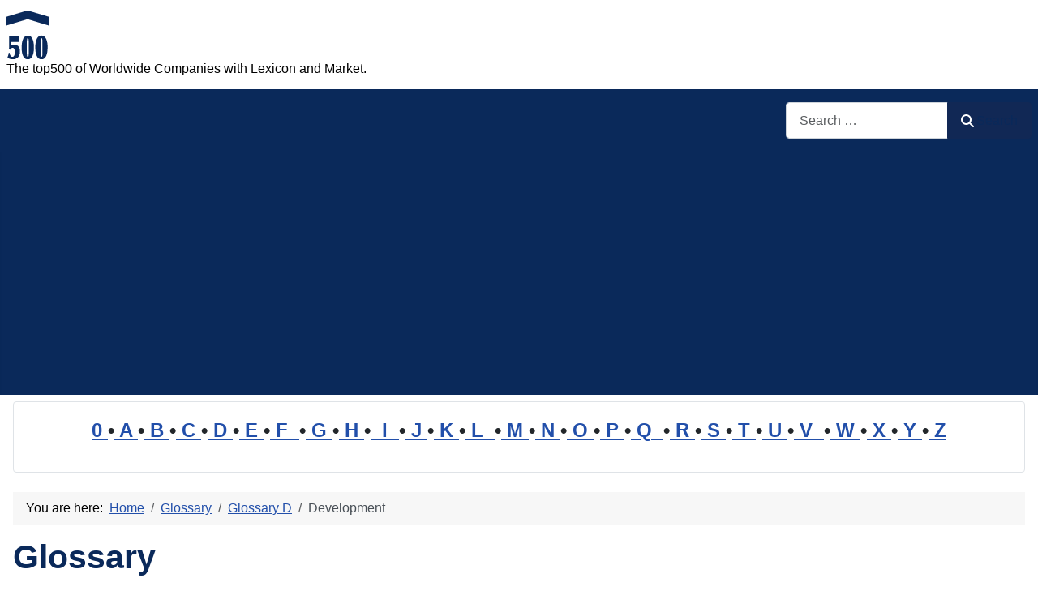

--- FILE ---
content_type: text/html; charset=utf-8
request_url: https://www.top500.de/cms/glossary/67-glossary-d/19117-development.html
body_size: 15668
content:
<!DOCTYPE html>
<html lang="en-gb" dir="ltr">

<head>
    <meta charset="utf-8">
	<meta name="author" content="Administrator">
	<meta name="robots" content="index, follow">
	<meta name="viewport" content="width=device-width, initial-scale=1">
	<meta name="description" content="Development means the carrying out of building, engineering, mining or other operations in, on, and over or under land or the making of a material change in the use of any buildings or other land . . .">
	<meta name="generator" content="Joomla! - Open Source Content Management">
	<title>Development</title>
	<link href="https://www.top500.de/cms/glossary/67-glossary-d/19117-development.html" rel="canonical">
	<link href="/cms/" rel="mask-icon" color="#000">
	<link href="https://www.top500.de/cms/component/finder/search.opensearch?Itemid=101" rel="search" title="OpenSearch top500" type="application/opensearchdescription+xml">

    <link href="/cms/media/system/css/joomla-fontawesome.min.css?7aef7d" rel="lazy-stylesheet"><noscript><link href="/cms/media/system/css/joomla-fontawesome.min.css?7aef7d" rel="stylesheet"></noscript>
	<link href="/cms/media/templates/site/cassiopeia/css/template.min.css?7aef7d" rel="stylesheet">
	<link href="/cms/media/templates/site/cassiopeia/css/global/colors_standard.min.css?7aef7d" rel="stylesheet">
	<link href="/cms/media/plg_system_webauthn/css/button.min.css?7aef7d" rel="stylesheet">
	<link href="/cms/media/vendor/awesomplete/css/awesomplete.css?1.1.7" rel="stylesheet">
	<link href="/cms/media/templates/site/cassiopeia/css/vendor/joomla-custom-elements/joomla-alert.min.css?0.4.1" rel="stylesheet">
	<link href="/cms/media/templates/site/cassiopeia/css/user.css?7aef7d" rel="stylesheet">
	<style>:root {
		--hue: 214;
		--template-bg-light: #f0f4fb;
		--template-text-dark: #495057;
		--template-text-light: #ffffff;
		--template-link-color: var(--link-color);
		--template-special-color: #001B4C;
		
	}</style>

    <script src="/cms/media/mod_menu/js/menu.min.js?7aef7d" type="module"></script>
	<script type="application/json" class="joomla-script-options new">{"joomla.jtext":{"PLG_SYSTEM_WEBAUTHN_ERR_CANNOT_FIND_USERNAME":"Cannot find the username field in the login module. Sorry, Passwordless authentication will not work on this site unless you use a different login module.","PLG_SYSTEM_WEBAUTHN_ERR_EMPTY_USERNAME":"You need to enter your username (but NOT your password) before selecting the passkey login button.","PLG_SYSTEM_WEBAUTHN_ERR_INVALID_USERNAME":"The specified username does not correspond to a user account that has enabled passwordless login on this site.","JSHOWPASSWORD":"Show Password","JHIDEPASSWORD":"Hide Password","MOD_FINDER_SEARCH_VALUE":"Search &hellip;","COM_FINDER_SEARCH_FORM_LIST_LABEL":"Search Results","JLIB_JS_AJAX_ERROR_OTHER":"An error has occurred while fetching the JSON data: HTTP %s status code.","JLIB_JS_AJAX_ERROR_PARSE":"A parse error has occurred while processing the following JSON data:<br><code style=\"color:inherit;white-space:pre-wrap;padding:0;margin:0;border:0;background:inherit;\">%s<\/code>","ERROR":"Error","MESSAGE":"Message","NOTICE":"Notice","WARNING":"Warning","JCLOSE":"Close","JOK":"OK","JOPEN":"Open"},"finder-search":{"url":"\/cms\/component\/finder\/?task=suggestions.suggest&format=json&tmpl=component&Itemid=101"},"system.paths":{"root":"\/cms","rootFull":"https:\/\/www.top500.de\/cms\/","base":"\/cms","baseFull":"https:\/\/www.top500.de\/cms\/"},"csrf.token":"09287e5680eae4c93bafbc0a507deca0","system.keepalive":{"interval":1740000,"uri":"\/cms\/component\/ajax\/?format=json"}}</script>
	<script src="/cms/media/system/js/core.min.js?a3d8f8"></script>
	<script src="/cms/media/templates/site/cassiopeia/js/template.min.js?7aef7d" type="module"></script>
	<script src="/cms/media/system/js/keepalive.min.js?08e025" type="module"></script>
	<script src="/cms/media/system/js/fields/passwordview.min.js?61f142" defer></script>
	<script src="/cms/media/vendor/awesomplete/js/awesomplete.min.js?1.1.7" defer></script>
	<script src="/cms/media/com_finder/js/finder.min.js?755761" type="module"></script>
	<script src="/cms/media/system/js/messages.min.js?9a4811" type="module"></script>
	<script src="/cms/media/plg_system_webauthn/js/login.min.js?7aef7d" defer></script>
	<script type="application/ld+json">{"@context":"https://schema.org","@type":"BreadcrumbList","@id":"https://www.top500.de/cms/#/schema/BreadcrumbList/17","itemListElement":[{"@type":"ListItem","position":1,"item":{"@id":"https://www.top500.de/cms/","name":"Home"}},{"@type":"ListItem","position":2,"item":{"@id":"https://www.top500.de/cms/glossary.html","name":"Glossary"}},{"@type":"ListItem","position":3,"item":{"@id":"https://www.top500.de/cms/glossary/67-glossary-d.html","name":"Glossary D"}},{"@type":"ListItem","position":4,"item":{"name":"Development"}}]}</script>
	<script type="application/ld+json">{"@context":"https://schema.org","@graph":[{"@type":"Organization","@id":"https://www.top500.de/cms/#/schema/Organization/base","name":"top500","url":"https://www.top500.de/cms/"},{"@type":"WebSite","@id":"https://www.top500.de/cms/#/schema/WebSite/base","url":"https://www.top500.de/cms/","name":"top500","publisher":{"@id":"https://www.top500.de/cms/#/schema/Organization/base"},"potentialAction":{"@type":"SearchAction","target":"https://www.top500.de/cms/component/finder/search.html?q={search_term_string}&amp;Itemid=101","query-input":"required name=search_term_string"}},{"@type":"WebPage","@id":"https://www.top500.de/cms/#/schema/WebPage/base","url":"https://www.top500.de/cms/glossary/67-glossary-d/19117-development.html","name":"Development","description":"Development means the carrying out of building, engineering, mining or other operations in, on, and over or under land or the making of a material change in the use of any buildings or other land . . .","isPartOf":{"@id":"https://www.top500.de/cms/#/schema/WebSite/base"},"about":{"@id":"https://www.top500.de/cms/#/schema/Organization/base"},"inLanguage":"en-GB","breadcrumb":{"@id":"https://www.top500.de/cms/#/schema/BreadcrumbList/17"}},{"@type":"Article","@id":"https://www.top500.de/cms/#/schema/com_content/article/19117","name":"Development","headline":"Development","inLanguage":"en-GB","isPartOf":{"@id":"https://www.top500.de/cms/#/schema/WebPage/base"}}]}</script>

	<script async src="https://pagead2.googlesyndication.com/pagead/js/adsbygoogle.js?client=ca-pub-5000913237858614"
     crossorigin="anonymous"></script>

</head>

<body class="site com_content wrapper-static view-article layout-blog no-task itemid-142 has-sidebar-left has-sidebar-right">
    <header class="header container-header full-width">

        
        
                    <div class="grid-child">
                <div class="navbar-brand">
                    <a class="brand-logo" href="/cms/">
                        <img loading="eager" decoding="async" src="https://www.top500.de/cms/images/logo.png" alt="top500" width="52" height="60">                    </a>
                                            <div class="site-description">The top500 of Worldwide Companies with Lexicon and Market.</div>
                                    </div>
            </div>
        
                    <div class="grid-child container-nav">
                                                    <div class="container-search">
                        
<form class="mod-finder js-finder-searchform form-search" action="/cms/component/finder/search.html?Itemid=101" method="get" role="search">
    <label for="mod-finder-searchword89" class="visually-hidden finder">Search</label><div class="mod-finder__search input-group"><input type="text" name="q" id="mod-finder-searchword89" class="js-finder-search-query form-control" value="" placeholder="Search &hellip;"><button class="btn btn-primary" type="submit"><span class="icon-search icon-white" aria-hidden="true"></span> Search</button></div>
            <input type="hidden" name="Itemid" value="101"></form>

                    </div>
                            </div>
            </header>

    <div class="site-grid">
        
                    <div class="grid-child container-top-a">
                <div class="top-a card ">
        <div class="card-body">
                
<div id="mod-custom87" class="mod-custom custom">
    <p style="line-height: 1.6em; font-size: 1.5em; font-weight: bold; text-align: center;"><a href="/cms/glossary/63-glossary-0.html">0 </a>•<a href="/cms/glossary/64-glossary-a.html"> A </a>•<a href="/cms/glossary/65-glossary-b.html"> B </a>•<a href="/cms/glossary/66-glossary-c.html"> C </a>•<a href="/cms/glossary/67-glossary-d.html"> D </a>•<a href="/cms/glossary/68-glossary-e.html"> E </a>•<a href="/cms/glossary/69-glossary-f.html"> F  </a>•<a href="/cms/glossary/70-glossary-g.html"> G </a>•<a href="/cms/glossary/71-glossary-h.html"> H </a>•<a href="/cms/glossary/72-glossary-i.html">  I  </a>•<a href="/cms/glossary/73-glossary-j.html"> J </a>•<a href="/cms/glossary/74-glossary-k.html"> K </a>•<a href="/cms/glossary/75-glossary-l.html"> L  </a>•<a href="/cms/glossary/76-glossary-m.html"> M </a>•<a href="/cms/glossary/77-glossary-n.html"> N </a>•<a href="/cms/glossary/78-glossary-o.html"> O </a>•<a href="/cms/glossary/79-glossary-p.html"> P </a>•<a href="/cms/glossary/80-glossary-q.html"> Q  </a>•<a href="/cms/glossary/81-glossary-r.html"> R </a>•<a href="/cms/glossary/82-glossary-s.html"> S </a>•<a href="/cms/glossary/83-glossary-t.html"> T </a>•<a href="/cms/glossary/84-glossary-u.html"> U </a>•<a href="/cms/glossary/85-glossary-v.html"> V  </a>•<a href="/cms/glossary/86-glossary-w.html"> W </a>•<a href="/cms/glossary/87-glossary-x.html"> X </a>•<a href="/cms/glossary/88-glossary-y.html"> Y </a>•<a href="/cms/glossary/89-glossary-z.html"> Z</a></p></div>
    </div>
</div>

            </div>
        
        
                    <div class="grid-child container-sidebar-left">
                <div class="sidebar-left card ">
            <h3 class="card-header ">New in the Glossary</h3>        <div class="card-body">
                <ul class="mod-articleslatest latestnews mod-list">
    <li itemscope itemtype="https://schema.org/Article">
        <a href="/cms/glossary/76-glossary-m/56904-manufacturing-industry.html" itemprop="url">
            <span itemprop="name">
                Manufacturing Industry            </span>
        </a>
    </li>
    <li itemscope itemtype="https://schema.org/Article">
        <a href="/cms/glossary/82-glossary-s/57024-shein.html" itemprop="url">
            <span itemprop="name">
                Shein            </span>
        </a>
    </li>
    <li itemscope itemtype="https://schema.org/Article">
        <a href="/cms/glossary/86-glossary-w/57022-workplace-hazard.html" itemprop="url">
            <span itemprop="name">
                Workplace Hazard            </span>
        </a>
    </li>
    <li itemscope itemtype="https://schema.org/Article">
        <a href="/cms/glossary/86-glossary-w/57021-water-pollution.html" itemprop="url">
            <span itemprop="name">
                Water Pollution            </span>
        </a>
    </li>
    <li itemscope itemtype="https://schema.org/Article">
        <a href="/cms/glossary/83-glossary-t/57019-transboundary-pollution.html" itemprop="url">
            <span itemprop="name">
                Transboundary Pollution            </span>
        </a>
    </li>
    <li itemscope itemtype="https://schema.org/Article">
        <a href="/cms/glossary/83-glossary-t/57018-technological-lock-in.html" itemprop="url">
            <span itemprop="name">
                Technological Lock-in            </span>
        </a>
    </li>
    <li itemscope itemtype="https://schema.org/Article">
        <a href="/cms/glossary/83-glossary-t/57017-technical-textiles.html" itemprop="url">
            <span itemprop="name">
                Technical Textiles            </span>
        </a>
    </li>
    <li itemscope itemtype="https://schema.org/Article">
        <a href="/cms/glossary/83-glossary-t/57016-technical-documentation.html" itemprop="url">
            <span itemprop="name">
                Technical Documentation            </span>
        </a>
    </li>
    <li itemscope itemtype="https://schema.org/Article">
        <a href="/cms/glossary/82-glossary-s/57015-sustainable-fashion.html" itemprop="url">
            <span itemprop="name">
                Sustainable Fashion            </span>
        </a>
    </li>
    <li itemscope itemtype="https://schema.org/Article">
        <a href="/cms/glossary/81-glossary-r/57014-royal-canin.html" itemprop="url">
            <span itemprop="name">
                Royal Canin            </span>
        </a>
    </li>
    <li itemscope itemtype="https://schema.org/Article">
        <a href="/cms/glossary/64-glossary-a/56856-architectural-roofing.html" itemprop="url">
            <span itemprop="name">
                Architectural roofing            </span>
        </a>
    </li>
    <li itemscope itemtype="https://schema.org/Article">
        <a href="/cms/glossary/68-glossary-e/57037-energy-and-infrastructure.html" itemprop="url">
            <span itemprop="name">
                Energy and Infrastructure            </span>
        </a>
    </li>
    <li itemscope itemtype="https://schema.org/Article">
        <a href="/cms/glossary/68-glossary-e/57036-emergency-power.html" itemprop="url">
            <span itemprop="name">
                Emergency Power            </span>
        </a>
    </li>
    <li itemscope itemtype="https://schema.org/Article">
        <a href="/cms/glossary/68-glossary-e/57035-electrical-power-transmission.html" itemprop="url">
            <span itemprop="name">
                Electrical Power Transmission            </span>
        </a>
    </li>
    <li itemscope itemtype="https://schema.org/Article">
        <a href="/cms/glossary/68-glossary-e/57034-economic-viability.html" itemprop="url">
            <span itemprop="name">
                Economic Viability            </span>
        </a>
    </li>
</ul>
    </div>
</div>
<div class="sidebar-left card ">
            <h3 class="card-header ">Most Read</h3>        <div class="card-body">
                
<div id="mod-custom131" class="mod-custom custom">
    <p>1: <a href='https://www.top500.de/cms/glossary/86-glossary-w/57021-water-pollution.html'  title='Water Pollution: The degradation of water bodies due to anthropogenic activities poses a critical global challenge. Water pollution in industrial contexts arises primarily from the . . .'>Water Pollution</a><!-- u=0, s=525 V=0 --><br>
2: <a href='https://www.top500.de/cms/glossary/82-glossary-s/57024-shein.html'  title='The term Shein refers to a globally operating online retailer specializing in ultra-fast fashion, leveraging digital-first strategies to dominate the low-cost apparel market . . . . .'>Shein</a><!-- u=0, s=525 V=0 --><br>
3: <a href='https://www.top500.de/cms/glossary/64-glossary-a/56898-apparel-industry.html'  title='Apparel industry: The apparel industry encompasses the design, manufacturing, distribution, and retail of clothing and accessories, serving as a cornerstone of global trade and economic . . .'>Apparel industry</a><!-- u=0, s=525 V=0 --><br>
4: <a href='https://www.top500.de/cms/glossary/72-glossary-i/56869-industrial-engineering.html'  title='Industrial Engineering is a branch of engineering that focuses on the design, improvement, and installation of integrated systems of people, materials, information, equipment, and energy . . . . .'>Industrial Engineering</a><!-- u=0, s=525 V=0 --><br>
5: <a href='https://www.top500.de/cms/glossary/76-glossary-m/56862-manufacturing-site.html'  title='A manufacturing site is a location where raw materials are transformed into finished goods through various industrial processes. These sites are critical components of the global supply . . .'>Manufacturing site</a><!-- u=0, s=525 V=0 --><br>
6: <a href='https://www.top500.de/cms/glossary/78-glossary-o/56896-occupational-exposure.html'  title='Occupational exposure refers to the contact with hazardous substances, conditions, or activities that workers may encounter during their employment. This exposure can lead to various health . . .'>Occupational exposure</a><!-- u=0, s=525 V=0 --><br>
7: <a href='https://www.top500.de/cms/glossary/76-glossary-m/28161-medicine.html'  title='Medicine is the science and practice of the diagnosis, treatment, and prevention of disease. The word medicine is derived from the Latin ars medicina, meaning the art of healing . . . . .'>Medicine</a><!-- u=0, s=525 V=0 --><br>
8: <a href='https://www.top500.de/cms/glossary/76-glossary-m/56750-monoethanolamine.html'  title='Monoethanolamine (MEA) is a colorless, viscous liquid with the chemical formula C₂H₇NO. It possesses both amine and alcohol functional groups, enabling it to act as a weak base and a . . .'>Monoethanolamine</a><!-- u=0, s=525 V=0 --><br>
9: <a href='https://www.top500.de/cms/glossary/79-glossary-p/21430-product.html'  title='Product: In an industrial context, a product is a tangible or intangible item that is created as a result of a process of production and that is intended to be sold or traded . . . . .'>Product</a><!-- u=0, s=525 V=0 --><br>
10: <a href='https://www.top500.de/cms/glossary/72-glossary-i/56834-industrial-company.html'  title='Industrial company is a formal business entity whose primary commercial activity involves the large-scale manufacturing or production of goods from raw materials, components, or . . .'>Industrial company</a><!-- u=0, s=525 V=0 --><br>
11: <a href='https://www.top500.de/cms/glossary/67-glossary-d/56748-diethanolamine.html'  title='Diethanolamine (DEA) is an organic compound with the formula HN(CH₂CH₂OH)₂. It is a colorless, hygroscopic liquid or crystalline solid with an ammonia-like odor . . . . .'>Diethanolamine</a><!-- u=0, s=525 V=0 --><br>
12: <a href='https://www.top500.de/cms/glossary/64-glossary-a/56879-aquatic-impact.html'  title='The term Aquatic Impact refers to the effects of industrial activities on water ecosystems, including surface water, groundwater, and marine environments . . . . .'>Aquatic Impact</a><!-- u=0, s=525 V=0 --><br>
13: <a href='https://www.top500.de/cms/glossary/70-glossary-g/18519-gearbox.html'  title='Gearbox, also known as a gear case or gearhead pertains to a gear or a hydraulic system responsible for transmitting mechanical power from a prime mover (an engine or electric motor), into . . .'>Gearbox</a><!-- u=0, s=525 V=0 --><br>
14: <a href='https://www.top500.de/cms/glossary/70-glossary-g/22855-groin.html'  title='Groin: - In human anatomy, the groin (the adjective is inguinal, as in inguinal canal) areas are the two creases at the junction of the torso with the legs (thighs) . . . . .'>Groin</a><!-- u=0, s=525 V=0 --><br>
15: <a href='https://www.top500.de/cms/glossary/67-glossary-d/19203-dredger.html'  title='A Dredger is a highly specialized piece of industrial equipment, often described as a self-propelled vessel, used to remove and transport sediment, silt, or debris from the bed of a river, . . .'>Dredger</a><!-- u=0, s=525 V=0 --><br>
16: <a href='https://www.top500.de/cms/glossary/81-glossary-r/56746-robustness.html'  title='Robustness refers to the ability of a system, process, or product to maintain its functionality and performance despite variations, disturbances, or stress factors . . . . .'>Robustness</a><!-- u=0, s=525 V=0 --><br>
17: <a href='https://www.top500.de/cms/glossary/65-glossary-b/56841-bioenergy-value.html'  title='The concept of Bioenergy Value represents a critical metric in the transition toward sustainable industrial energy systems. It quantifies the economic, environmental, and operational . . .'>Bioenergy Value</a><!-- u=0, s=525 V=0 --><br>
18: <a href='https://www.top500.de/cms/glossary/75-glossary-l/56845-laminated-timber.html'  title='Laminated Timber is an engineered wood product that is created by bonding together layers of solid wood veneers, dimensional lumber, or other wood-based materials with adhesives to form a . . .'>Laminated Timber</a><!-- u=0, s=525 V=0 --><br>
19: <a href='https://www.top500.de/cms/glossary/64-glossary-a/28111-anthology.html'  title='Anthology: In the industrial sector, the term anthology refers to a curated collection of works that share a common theme or purpose. This concept is particularly relevant in industries . . .'>Anthology</a><!-- u=0, s=525 V=0 --><br>
20: <a href='https://www.top500.de/cms/glossary/67-glossary-d/56743-downstream.html'  title='Downstream: In the industrial and industry context, downstream refers to the later stages of a production or value chain, particularly those processes that occur after the initial . . .'>Downstream</a><!-- u=0, s=525 V=0 --><br>
</ol><small>(As of 04:18)</small></p></div>
    </div>
</div>
<div class="sidebar-left card ">
            <h3 class="card-header ">New on the market</h3>        <div class="card-body">
                <ul class="mod-articleslatest latestnews mod-list">
    <li itemscope itemtype="https://schema.org/Article">
        <a href="/cms/markets/56753-no-longer-in-the-market.html" itemprop="url">
            <span itemprop="name">
                No longer in the Market            </span>
        </a>
    </li>
    <li itemscope itemtype="https://schema.org/Article">
        <a href="/cms/markets/53981-plastic-injection-mold-and-manufacture-for-almost-20-year.html" itemprop="url">
            <span itemprop="name">
                Plastic injection mold and manufacture for almost 20 year            </span>
        </a>
    </li>
    <li itemscope itemtype="https://schema.org/Article">
        <a href="/cms/markets/33237-unike-60w-led-street-light-just-pay-9-9d.html" itemprop="url">
            <span itemprop="name">
                UNIKE/ 60w LED STREET light just pay $9.9            </span>
        </a>
    </li>
    <li itemscope itemtype="https://schema.org/Article">
        <a href="/cms/markets/18033-wholesale-blackberry-72909000870083108100-at-low-price.html" itemprop="url">
            <span itemprop="name">
                Wholesale Blackberry 7290,9000,8700,8310,8100 at low price.            </span>
        </a>
    </li>
    <li itemscope itemtype="https://schema.org/Article">
        <a href="/cms/markets/53952-steelee.html" itemprop="url">
            <span itemprop="name">
                STEEL            </span>
        </a>
    </li>
    <li itemscope itemtype="https://schema.org/Article">
        <a href="/cms/markets/17977-19q-poe-injector-48v-nach-ieee-8023af-managed-full-load.html" itemprop="url">
            <span itemprop="name">
                19" PoE Injector 48V nach IEEE 802.3af managed full load            </span>
        </a>
    </li>
    <li itemscope itemtype="https://schema.org/Article">
        <a href="/cms/markets/55674-bonum-55674.html" itemprop="url">
            <span itemprop="name">
                Bonum Decretum Ltd.            </span>
        </a>
    </li>
    <li itemscope itemtype="https://schema.org/Article">
        <a href="/cms/markets/32651-rfq-om-enquiry-ss316l.html" itemprop="url">
            <span itemprop="name">
                RFQ  /OM/ ENQUIRY /SS316L            </span>
        </a>
    </li>
    <li itemscope itemtype="https://schema.org/Article">
        <a href="/cms/markets/52925-rattan-furniture-20220605163407658.html" itemprop="url">
            <span itemprop="name">
                Rattan furniture            </span>
        </a>
    </li>
    <li itemscope itemtype="https://schema.org/Article">
        <a href="/cms/markets/52469-magnesium-carbonate-with-reasonable-price.html" itemprop="url">
            <span itemprop="name">
                Magnesium Carbonate  with reasonable price            </span>
        </a>
    </li>
    <li itemscope itemtype="https://schema.org/Article">
        <a href="/cms/markets/11295-epimedium-brevicornum-extract-5-10-20-30-40-50-icariin-hplc.html" itemprop="url">
            <span itemprop="name">
                Epimedium Brevicornum extract 5% 10% 20%,30% 40%,50% Icariin HPLC            </span>
        </a>
    </li>
    <li itemscope itemtype="https://schema.org/Article">
        <a href="/cms/markets/4657-expanded-ptfe-sheet.html" itemprop="url">
            <span itemprop="name">
                Expanded PTFE sheet            </span>
        </a>
    </li>
    <li itemscope itemtype="https://schema.org/Article">
        <a href="/cms/markets/4665-expanded-ptfe-gasket.html" itemprop="url">
            <span itemprop="name">
                Expanded PTFE Gasket            </span>
        </a>
    </li>
    <li itemscope itemtype="https://schema.org/Article">
        <a href="/cms/markets/52912-op-15-20220605160808729.html" itemprop="url">
            <span itemprop="name">
                OP-15            </span>
        </a>
    </li>
    <li itemscope itemtype="https://schema.org/Article">
        <a href="/cms/markets/52342-increase-your-traffic-business.html" itemprop="url">
            <span itemprop="name">
                Increase your traffic & business            </span>
        </a>
    </li>
</ul>
    </div>
</div>
<div class="sidebar-left card ">
            <h3 class="card-header ">Statistics</h3>        <div class="card-body">
                <ul class="mod-stats list-group">
    <li class="list-group-item">
        Users        <span class="badge bg-secondary float-end rounded-pill">582</span>
    </li>
    <li class="list-group-item">
        Articles        <span class="badge bg-secondary float-end rounded-pill">14451</span>
    </li>
</ul>
    </div>
</div>
<div class="sidebar-left card ">
            <h3 class="card-header ">Who is Online?</h3>        <div class="card-body">
                
<div class="mod-whosonline">
                            <p>We have 17237&#160;guests and no members online</p>
    
    </div>
    </div>
</div>

            </div>
        
        <div class="grid-child container-component">
            <nav class="mod-breadcrumbs__wrapper" aria-label="Breadcrumbs">
    <ol class="mod-breadcrumbs breadcrumb px-3 py-2">
                    <li class="mod-breadcrumbs__here float-start">
                You are here: &#160;
            </li>
        
        <li class="mod-breadcrumbs__item breadcrumb-item"><a href="/cms/" class="pathway"><span>Home</span></a></li><li class="mod-breadcrumbs__item breadcrumb-item"><a href="/cms/glossary.html" class="pathway"><span>Glossary</span></a></li><li class="mod-breadcrumbs__item breadcrumb-item"><a href="/cms/glossary/67-glossary-d.html" class="pathway"><span>Glossary D</span></a></li><li class="mod-breadcrumbs__item breadcrumb-item active"><span>Development</span></li>    </ol>
    </nav>

            
            <div id="system-message-container" aria-live="polite"></div>

            <main>
                <div class="com-content-article item-page">
    <meta itemprop="inLanguage" content="en-GB">
        <div class="page-header">
        <h1> Glossary </h1>
    </div>
    
    
        <div class="page-header">
        <h2>
            Development        </h2>
                            </div>
        
        
    
    
        
                                    <div class="com-content-article__body">
        <p><em>Deutsch: Entwicklung / Español: Desarrollo / Português: Desenvolvimento / Français: Développement / Italiano: Sviluppo /</em></p>
<p><b>Development</b> means the carrying out of building, <a title="Engineering is the application of scientific, economic, social, and practical knowledge in order to design, build, and maintain structures, machines, devices, systems, materials and . . ." href="/cms/glossary/68-glossary-e/21641-engineering.html" rev="av:20230203002504">engineering</a>, <a href="/cms/glossary/76-glossary-m/18473-mining.html">mining</a> or other <a title="In the industrial and manufacturing context, an operation is a specific process or activity that is carried out as part of the production of a product or . . ." href="/cms/glossary/78-glossary-o/21960-operation.html" rev="av:20221229005504">operations</a> in, on, and over or under land or the making of a <a style="av: 20140309043041" href="/cms/glossary/76-glossary-m/22111-material.html">material</a> change in the use of any buildings or other land.</p>
 
<h3>Description</h3>
<p>Development in the industrial context refers to the <a href="/cms/glossary/79-glossary-p/20897-process.html" title="Process refers to a natural phenomenon marked by gradual changes that lead toward a particular result. A series of actions or operations leading to an . . ." rev="av:20250315073845">Process</a> of improving or growing a specific area within the <a href="/cms/glossary/72-glossary-i/18862-industry.html" title="Industry refers to the most detailed category available in NAICS to describe business activities. NAICS provides hundreds of separate industry categories, unique categories that reflect . . ." rev="av:20250320023119">Industry</a>. It involves the <a href="/cms/glossary/66-glossary-c/56220-creation.html" title="Creation in the industrial context refers to the process of designing, developing, and producing goods and services within an industry. It involves transforming raw materials and resources . . ." rev="av:20250724191023">creation</a> and implementation of new technologies, processes, products, or services to enhance <a href="/cms/glossary/68-glossary-e/53546-efficiency.html" title="Efficiency is the (often measurable) ability to avoid wasting materials, energy, efforts, money, and time in doing something or in producing a desired . . ." rev="av:20250927133910">efficiency</a>, productivity, and overall <a href="/cms/glossary/79-glossary-p/21497-performance.html" title="'Performance' refers to how well a company, organization, or industry is achieving its goals and objectives, measured against relevant standards of . . ." rev="av:20250828030720">performance</a>. Development can also encompass the expansion of existing <a href="/cms/glossary/69-glossary-f/19589-facility.html" title="Facility: The term facility refers to a building, installation, establishment or set of equipment built, installed, established or designed to serve a particular function or . . ." rev="av:20250407204927">facilities</a>, the introduction of new markets, or the enhancement of existing ones. It plays a crucial role in the evolution of industries, driving innovation and competitiveness in the global <a href="/cms/glossary/76-glossary-m/22448-market.html" title="Market: A market is one of the many varieties of systems, institutions, procedures, social relations and infrastructures whereby parties engage in . . ." rev="av:20250320023119">Market</a>. <a href="/cms/glossary/66-glossary-c/22028-company.html" title="A company is an association or collection of individuals, people or 'warm-bodies' or else contrived 'legal persons' (or a mixture of both). Company members share a common purpose and unite . . ." rev="av:20250913022321">Companies</a> invest heavily in development to stay ahead of the <a href="/cms/glossary/66-glossary-c/55361-competition.html" title="Competition: In the industrial context, competition refers to the rivalry between companies or businesses that offer similar products or services. This rivalry can take many forms, . . ." rev="av:20250927150638">competition</a> and adapt to changing market <a href="/cms/glossary/67-glossary-d/18489-demand.html" title="Demand is a term to denote the amount of goods people are willing and able to buy at a given price- often coupled with . . ." rev="av:20250330200934">demands</a>.</p>
<h3><a href="/cms/glossary/64-glossary-a/21504-application.html" title="Application: The term application may refer to the . . ." rev="av:20250201083202">Application</a> Areas</h3>
<ul>
<li><a href="/cms/glossary/79-glossary-p/21430-product.html" title="Product: In an industrial context, a product is a tangible or intangible item that is created as a result of a process of production and that is intended to be sold or . . ." rev="av:20250321030000">Product</a> development</li>
<li>Process improvement</li>
<li>Market expansion</li>
<li>Technological advancements</li>
<li><a href="/cms/glossary/82-glossary-s/21644-supply.html" title="Italiano: Supply- Supply may refer to the amount of a resource that is available or the amount of a product which is available to . . ." rev="av:20250313025855">Supply</a> <a href="/cms/glossary/66-glossary-c/26473-chain.html" title="A chain is a series of connected links which are typically made of metal. A chain may consist of two or more links. Chains are usually made in one of two styles, according to their intended . . ." rev="av:20250309080602">Chain</a> optimization</li>
</ul>
<h3>Risks and Challenges</h3>
<ul>
<li>High investment <a href="/cms/glossary/66-glossary-c/22721-cost.html" title="Cost: In production, research, retail, and accounting, a cost is the value of money that has been used up to produce something, and hence is not available for use . . ." rev="av:20250322030153">costs</a></li>
<li>Market uncertainties</li>
<li>Regulatory challenges</li>
<li>Competitive <a href="/cms/glossary/79-glossary-p/22527-pressure.html" title="Pressure (symbol: P or p) is the ratio of force to the area over which that force is distributed. Pressure is force per unit area applied in a direction perpendicular to the surface of an . . ." rev="av:20250201083202">pressures</a></li>
<li>Technological <a href="/cms/glossary/78-glossary-o/56459-obsolescence.html" title="Obsolescence in the industrial context refers to the process by which equipment, technology, or products become outdated or no longer functional due to advances in technology, changing . . ." rev="av:20250827032531">obsolescence</a></li>
</ul>
<h3>Examples</h3>
<ul>
<li><a href="/cms/glossary/81-glossary-r/21627-research.html" title="Research and experimental development (R&amp-D) comprise creative work undertaken on a systematic basis in order to increase the stock of knowledge, including knowledge of man, culture and . . ." rev="av:20250311025945">Research</a> and development of new products</li>
<li>Implementation of automated processes in manufacturing</li>
<li><a href="/cms/glossary/68-glossary-e/56534-expansion.html" title="Expansion in the industrial context refers to the process by which a company increases its production capacity, market reach, workforce, or infrastructure to meet growing demand, enter new . . ." rev="av:20250125061103">Expansion</a> into new markets through strategic partnerships</li>
<li><a href="/cms/glossary/64-glossary-a/19693-adoption.html" title="Adoption is the legal and voluntary taking and treating of the child of other parents as one?s own in so far as provided by the laws of the country. By means of a judicial process, whether . . ." rev="av:20250127064508">Adoption</a> of sustainable <a href="/cms/glossary/79-glossary-p/22766-practice.html" title="Español: Práctica- Practice may refer to a legal practice or a medical . . ." rev="av:20250128082502">practices</a> in industrial operations</li>
</ul>
<h3>Similar <a href="/cms/glossary/66-glossary-c/55636-concept.html" title="In the industrial and industry context, a concept refers to an abstract or general idea that serves as the foundation for the development and implementation of various processes, systems, . . ." rev="av:20250228075023">concepts</a> and Terms</h3>
<ul>
<li>Innovation</li>
<li>Growth</li>
<li>Progress</li>
<li><a href="/cms/glossary/64-glossary-a/56202-advancement.html" title="Advancement in the industrial context refers to the progress and innovations that drive the industry forward, improving processes, efficiency, and . . ." rev="av:20250724191023">Advancement</a></li>
<li><a href="/cms/glossary/76-glossary-m/56314-modernization.html" title="Deutsch: Modernisierung / Español: Modernización / Português: Modernização / Français: Modernisation / Italiano: Modernizzazione- Modernization in the industrial context refers to the . . ." rev="av:20250525023431">Modernization</a></li>
</ul>
<h3><a href="/cms/glossary/86-glossary-w/54973-weblink.html" title="A weblink, also known as a hyperlink, is a reference to a web page or other resource that is embedded in a piece of text or an image on a webpage. When you click on a weblink, your web . . ." rev="av:20250322030153">Weblinks</a></h3><ul><li><b><a href='https://www.finanzen-lexikon.de/cms/glossar-lexikon/27-lexikon-e/7280-entwicklung.html' title='Entwicklung im Finanzkontext bezeichnet den Prozess der Verbesserung, des Wachstums oder des Fortschritts innerhalb finanzieller Systeme, Strukturen oder Strate' rev="at:20250119201141" target='_new'>finanzen-lexikon.de: 'Entwicklung'</a></b> in the <b><a href='https://www.finanzen-lexikon.de' target='_new'>finanzen-lexikon.de</a></b> (German)</li>
<li><b><a href='https://www.umweltdatenbank.de/cms/lexikon/31-lexikon-e/29876-entwicklung.html' title='Unter Entwicklung versteht man den Prozess, bei dem aus etwas Vorhandenem durch bestimmte Abläufe etwas Neues entsteht. Dabei besteht der Prozess aus Schritten, die entweder- zwangsläufig (durch chemische bzw' rev="at:20250119201142" target='_new'>umweltdatenbank.de: 'Entwicklung'</a></b> im Lexikon der <b><a href='https://www.umweltdatenbank.de/cms/index.php' target='_new'>umweltdatenbank.de</a></b> (German)</li>
<li><b><a href='https://www.environment-database.eu/cms/glossary/37-glossary-d/677-development.html' title='Development: A development is (1) a developed tract of land (with houses or structures) (2) the act, process or result of developing.' rev="at:20250119201142" target='_new'>environment-database.eu: 'Development'</a></b> in the glossary of the <b><a href='https://www.environment-database.eu/cms/index.php' target='_new'>environment-database.eu</a></b></li>
<li><b><a href='https://www.information-lexikon.de/cms/lexikon/39-lexikon-e/1141-entwicklung.html' title='Entwicklung steht für die körperliche Entwicklung im Zuge des individuellen Lebens und auch die angewandte produktionsnahe Forschungsanwendung, siehe auch Forschung und Entwicklung' rev="at:20250119201153" target='_new'>information-lexikon.de: 'Entwicklung'</a></b> in the <b><a href='https://www.information-lexikon.de' target='_new'>information-lexikon.de</a></b> (German)</li>
<li><b><a href='https://www.psychology-lexicon.com/cms/glossary/37-glossary-d/665-development.html' title='Development refers to the systematic and successive changes that follow a logical or orderly pattern over a long period of time and enhance a child&#039;s adaptation to the environment' rev="at:20250119201153" target='_new'>psychology-lexicon.com: 'Development'</a></b> in the <b><a href='https://www.psychology-lexicon.com/cms/index.php' target='_new'>psychology-lexicon.com</a></b></li>
<li><b><a href='https://www.space-glossary.com/cms/glossary/13-glossary-d/1276-development.html' title='Development: Aerospace development refers to the research, design, and production of aircraft, spacecraft, and related technologies. It encompasses a wide range of activities, from the development of new materials and propulsion systems to . . .' rev="at:20250119201154" target='_new'>space-glossary.com: 'Development'</a></b> in the <b><a href='https://www.space-glossary.com' target='_new'>space-glossary.com</a></b></li>
<li><b><a href='https://www.travel-glossary.com/cms/glossary/37-glossary-d/6654-development.html' title='Development is a process of economic and social transformation that defies simple definition.' rev="at:20250119201154" target='_new'>travel-glossary.com: 'Development'</a></b> in the <b><a href='https://www.travel-glossary.com' target='_new'>travel-glossary.com</a></b></li>
<li><b><a href='https://www.bremen-huchting.de/cms/lexikon/15-lexikon-e/2268-entwicklung.html' title='Entwicklung im Kontext von Bremen bezieht sich auf den Prozess der Verbesserung, Erweiterung und Modernisierung der Stadt und ihrer Umgebung. Dieser Begriff umfasst verschiedene Aspekte, wie die wirtschaftliche Entwicklung, die stä . . .' rev="at:20250121122541" target='_new'>bremen-huchting.de: 'Entwicklung'</a></b> in the <b><a href='https://www.bremen-huchting.de' target='_new'>bremen-huchting.de</a></b> (German)</li>
<li><b><a href='https://www.allerwelt-lexikon.de/cms/lexikon/40-lexikon-e/2990-entwicklung.html' title='Der Begriff &quot;Entwicklung&quot; hat verschiedene Bedeutungen, je nachdem, in welchem Kontext er verwendet wird. Im Allgemeinen bezieht er sich auf den Prozess der Veränderung und des Fortschritts in einem bestimmten Bereich' rev="at:20250123065130" target='_new'>allerwelt-lexikon.de: 'Entwicklung'</a></b> in the <b><a href='https://www.allerwelt-lexikon.de' target='_new'>allerwelt-lexikon.de</a></b> (German)</li>
</ul>
<h3>Articles with 'Development' in the title</h3><ul>
<li><b><a href="https://www.top500.de/cms/glossary/79-glossary-p/56316-product-development.html" title='Product Development in the industrial context refers to the complete process of bringing a new product to market or improving an existing product. This process includes ideation, design, engineering, prototyping, testing, and finally, . . .' rev="at:20250121182333" target=\"_new\" onclick="klickLink(this)" >Product Development</a></b>: Product Development in the industrial context refers to the complete process of bringing a new product to market or improving an existing product. This process includes ideation, design, engineering, prototyping, testing, and finally, . . .</li>
<li><b><a href="https://www.top500.de/cms/glossary/81-glossary-r/55782-research-and-development.html" title='Research and development: Research and Development (R&amp;amp-D) in the industrial and industry context refers to the set of innovative activities undertaken by corporations or governments in developing new products or services, or in . . .' rev="at:20250121182333" target=\"_new\" onclick="klickLink(this)" >Research and development</a></b>: Research and development: Research and Development (R&amp-D) in the industrial and industry context refers to the set of innovative activities undertaken by corporations or <a href="/cms/glossary/70-glossary-g/23082-government.html" title="A government is the system by which a state or community is governed. A government normally consists of legislators, administrators, and . . ." rev="av:20250209073721">governments</a> in developing new products or <a href="/cms/glossary/82-glossary-s/22048-service.html" title="Service: In an industrial context, 'service' can refer to a range of activities that are provided to customers in order to support the use or maintenance of a product, or to enable the . . ." rev="av:20250208074303">services</a>, or in . . .</li>
<li><b><a href="https://www.top500.de/cms/glossary/82-glossary-s/55801-sustainable-development.html" title='Sustainable Development in the industrial and industry context refers to the practice of implementing production and operational processes that meet the current needs without compromising the ability of future generations to meet their . . .' rev="at:20250121182333" target=\"_new\" onclick="klickLink(this)" >Sustainable Development</a></b>: Sustainable Development in the industrial and industry context refers to the practice of implementing production and operational processes that meet the current needs without compromising the <a href="/cms/glossary/64-glossary-a/19645-ability.html" title="Ability is defined as the skill and aptitude that an employee needs in order to perform successfully the various tasks associated with a . . ." rev="av:20250321030000">Ability</a> of future generations to meet their . . .</li>
<li><b><a href="https://www.top500.de/cms/glossary/82-glossary-s/55701-sustainable-industrial-development.html" title='Sustainable industrial development in the industrial and industry context emphasizes achieving economic growth and competitiveness while ensuring environmental sustainability and social equity' rev="at:20250121182333" target=\"_new\" onclick="klickLink(this)" >Sustainable industrial development</a></b>: Sustainable industrial development in the industrial and industry context emphasizes achieving economic growth and competitiveness while ensuring environmental <a href="/cms/glossary/82-glossary-s/56952-sustainability.html"  title="Sustainability: The concept of sustainability has become a cornerstone of modern industrial practices, reshaping how businesses operate while balancing economic growth, environmental . . ." rev="av:20251225021904">sustainability</a> and social equity</li>
<li><b><a href="https://www.top500.de/cms/glossary/84-glossary-u/55799-urban-development.html" title='Urban Development in the industrial and industry context refers to the planning, construction, and management activities focused on the expansion and revitalization of urban areas' rev="at:20250121182333" target=\"_new\" onclick="klickLink(this)" >Urban Development</a></b>: Urban Development in the industrial and industry context refers to the <a href="/cms/glossary/79-glossary-p/28148-planning.html" title="Planning (also called forethought) is the process of thinking about and organizing the activities required to achieve a desired goal. It involves the creation and maintenance of a plan, . . ." rev="av:20250827032531">planning</a>, <a href="/cms/glossary/66-glossary-c/19635-construction.html" title="Construction is described as an energy-consuming subsector of the industrial sector that consists of all facilities and equipment used to perform land preparation and construct, renovate, . . ." rev="av:20250321030000">Construction</a>, and <a href="/cms/glossary/76-glossary-m/22445-management.html" title="Management in all business and organizational activities is the act of coordinating the efforts of people to accomplish desired goals and objectives using available resources efficiently . . ." rev="av:20250320023119">Management</a> activities focused on the expansion and revitalization of urban areas</li>
</ul><h3>Summary</h3>
<p>Development in the industrial context plays a vital role in driving innovation, enhancing competitiveness, and adapting to market changes. It involves the creation and implementation of new technologies, processes, and products to improve efficiency and performance. Despite the <a href="/cms/glossary/81-glossary-r/22602-risk.html" title="Risk is the potential of loss (an undesirable outcome, however not necessarily so) resulting from a given action, activity and/or inaction. The notion implies that a choice having an . . ." rev="av:20250215200627">risks</a> and challenges involved, companies continue to invest in development to stay ahead of the competition and meet the demands of the global market.</p>
<p>--</p>
    
<hr id="related=202510" />
      <div class='adsense-auto-ads-ignore'>
	  <table width=100% style="border:1px solid black; border-collapse: collapse; width: 100%">
<tr><td colspan="2" style="text-align:center; colspan:2" ><div style="border-bottom: 2px solid #333">
	                  
	                  <h3><b title='202510'>Related Articles</b> to the term 'Development'  </h3></div></td></tr>
<tr><td style="border-right: none"><b>'<a href='https://www.top500.de/cms/glossary/66-glossary-c/56006-contributor.html'>Contributor</a>'  </b></td><td style='text-align:right; border-left: none'>&#x25a0;&#x25a0;&#x25a0;&#x25a0;&#x25a0;&#x25a0;&#x25a0;&#x25a0;&#x25a0;&#x25a0;</td></tr><tr><td colspan="2" style="border-bottom: 1px solid #333">Contributor: A contributor in the industrial context refers to any individual or entity that plays a . . . <a href='https://www.top500.de/cms/glossary/66-glossary-c/56006-contributor.html'>Read More</a></td></tr>
<tr><td style="border-right: none"><b>'<a href='https://www.top500.de/cms/glossary/72-glossary-i/55695-industrial-innovation.html'>Industrial innovation</a>'  </b></td><td style='text-align:right; border-left: none'>&#x25a0;&#x25a0;&#x25a0;&#x25a0;&#x25a0;&#x25a0;&#x25a0;&#x25a0;&#x25a0;&#x25a0;</td></tr><tr><td colspan="2" style="border-bottom: 1px solid #333">In the industrial and industry context, industrial innovation refers to the introduction and application . . . <a href='https://www.top500.de/cms/glossary/72-glossary-i/55695-industrial-innovation.html'>Read More</a></td></tr>
<tr><td style="border-right: none"><b>'<a href='https://www.top500.de/cms/glossary/66-glossary-c/56220-creation.html'>Creation</a>'  </b></td><td style='text-align:right; border-left: none'>&#x25a0;&#x25a0;&#x25a0;&#x25a0;&#x25a0;&#x25a0;&#x25a0;&#x25a0;&#x25a0;</td></tr><tr><td colspan="2" style="border-bottom: 1px solid #333">Creation in the industrial context refers to the process of designing, developing, and producing goods . . . <a href='https://www.top500.de/cms/glossary/66-glossary-c/56220-creation.html'>Read More</a></td></tr>
<tr><td style="border-right: none"><b>'<a href='https://www.top500.de/cms/glossary/66-glossary-c/56253-consulting.html'>Consulting</a>'  </b></td><td style='text-align:right; border-left: none'>&#x25a0;&#x25a0;&#x25a0;&#x25a0;&#x25a0;&#x25a0;&#x25a0;&#x25a0;&#x25a0;</td></tr><tr><td colspan="2" style="border-bottom: 1px solid #333">Consulting refers to the professional service provided by experts who offer advice and strategies to . . . <a href='https://www.top500.de/cms/glossary/66-glossary-c/56253-consulting.html'>Read More</a></td></tr>
<tr><td style="border-right: none"><b>'<a href='https://www.top500.de/cms/glossary/64-glossary-a/56138-avenue.html'>Avenue</a>'  </b></td><td style='text-align:right; border-left: none'>&#x25a0;&#x25a0;&#x25a0;&#x25a0;&#x25a0;&#x25a0;&#x25a0;&#x25a0;&#x25a0;</td></tr><tr><td colspan="2" style="border-bottom: 1px solid #333">Avenue in the industrial context refers to a strategy, method, or channel used to achieve specific goals . . . <a href='https://www.top500.de/cms/glossary/64-glossary-a/56138-avenue.html'>Read More</a></td></tr>
<tr><td style="border-right: none"><b>'<a href='https://www.top500.de/cms/glossary/64-glossary-a/56202-advancement.html'>Advancement</a>'  </b></td><td style='text-align:right; border-left: none'>&#x25a0;&#x25a0;&#x25a0;&#x25a0;&#x25a0;&#x25a0;&#x25a0;&#x25a0;&#x25a0;</td></tr><tr><td colspan="2" style="border-bottom: 1px solid #333">Advancement in the industrial context refers to the progress and innovations that drive the industry . . . <a href='https://www.top500.de/cms/glossary/64-glossary-a/56202-advancement.html'>Read More</a></td></tr>
<tr><td style="border-right: none"><b>'<a href='https://www.top500.de/cms/glossary/76-glossary-m/56314-modernization.html'>Modernization</a>'  </b></td><td style='text-align:right; border-left: none'>&#x25a0;&#x25a0;&#x25a0;&#x25a0;&#x25a0;&#x25a0;&#x25a0;&#x25a0;&#x25a0;</td></tr><tr><td colspan="2" style="border-bottom: 1px solid #333">Deutsch: Modernisierung / Español: Modernización / Português: Modernização / Français: Modernisation . . . <a href='https://www.top500.de/cms/glossary/76-glossary-m/56314-modernization.html'>Read More</a></td></tr>
<tr><td style="border-right: none"><b>'<a href='https://www.top500.de/cms/glossary/68-glossary-e/56123-extension.html'>Extension</a>'  </b></td><td style='text-align:right; border-left: none'>&#x25a0;&#x25a0;&#x25a0;&#x25a0;&#x25a0;&#x25a0;&#x25a0;&#x25a0;</td></tr><tr><td colspan="2" style="border-bottom: 1px solid #333">Extension in the industrial context refers to the process or result of expanding or extending operations, . . . <a href='https://www.top500.de/cms/glossary/68-glossary-e/56123-extension.html'>Read More</a></td></tr>
<tr><td style="border-right: none"><b>'<a href='https://www.top500.de/cms/glossary/76-glossary-m/56391-market-research.html'>Market research</a>'  </b></td><td style='text-align:right; border-left: none'>&#x25a0;&#x25a0;&#x25a0;&#x25a0;&#x25a0;&#x25a0;&#x25a0;&#x25a0;</td></tr><tr><td colspan="2" style="border-bottom: 1px solid #333">Market research in the industrial context refers to the systematic process of gathering, analysing, and . . . <a href='https://www.top500.de/cms/glossary/76-glossary-m/56391-market-research.html'>Read More</a></td></tr>
<tr><td style="border-right: none"><b>'<a href='https://www.top500.de/cms/glossary/79-glossary-p/56416-process-optimization.html'>Process Optimization</a>'  </b></td><td style='text-align:right; border-left: none'>&#x25a0;&#x25a0;&#x25a0;&#x25a0;&#x25a0;&#x25a0;&#x25a0;&#x25a0;</td></tr><tr><td colspan="2" style="border-bottom: 1px solid #333">Process Optimization in the industrial context refers to the systematic approach of improving and refining . . . <a href='https://www.top500.de/cms/glossary/79-glossary-p/56416-process-optimization.html'>Read More</a></td></tr></table></div><hr>    </div>

        
        
<nav class="pagenavigation" aria-label="Page Navigation">
    <span class="pagination ms-0">
                <a class="btn btn-sm btn-secondary previous" href="/cms/glossary/67-glossary-d/19136-diesel-electric-plant.html" rel="prev">
            <span class="visually-hidden">
                Previous article: Diesel-electric plant            </span>
            <span class="icon-chevron-left" aria-hidden="true"></span> <span aria-hidden="true">Prev</span>            </a>
                    <a class="btn btn-sm btn-secondary next" href="/cms/glossary/67-glossary-d/19116-developer.html" rel="next">
            <span class="visually-hidden">
                Next article: Developer            </span>
            <span aria-hidden="true">Next</span> <span class="icon-chevron-right" aria-hidden="true"></span>            </a>
        </span>
</nav>
                                                            </div>
            </main>
            
        </div>

                    <div class="grid-child container-sidebar-right">
                <div class="sidebar-right card ">
        <div class="card-body">
                <div class="mod-banners bannergroup">

    <div class="mod-banners__item banneritem">
                                        <div id="google_translate_element"></div><script type="text/javascript">
function googleTranslateElementInit() {
  new google.translate.TranslateElement({pageLanguage: 'en', layout: google.translate.TranslateElement.InlineLayout.SIMPLE, gaTrack: true, gaId: 'UA-27768360-3'}, 'google_translate_element');
}
</script><script type="text/javascript" src="//translate.google.com/translate_a/element.js?cb=googleTranslateElementInit"></script>            </div>

</div>
    </div>
</div>
<div class="sidebar-right card _menu">
            <h3 class="card-header ">top500.de</h3>        <div class="card-body">
                <ul class="mod-menu mod-list nav ">
<li class="nav-item item-101 default"><a href="/cms/" >Home</a></li><li class="nav-item item-222 parent"><a href="/cms/address-lists.html" >Address Lists</a></li><li class="nav-item item-240"><a href="/cms/rankings.html" >Rankings</a></li><li class="nav-item item-142 current active"><a href="/cms/glossary.html" aria-current="location">Glossary</a></li><li class="nav-item item-53 parent"><a href="/cms/markets.html" >Markets</a></li><li class="nav-item item-123 parent"><a href="/cms/product-groups.html" >Product Groups</a></li><li class="nav-item item-41"><a href="/cms/faq.html" >FAQ</a></li><li class="nav-item item-54"><a href="/cms/legal-notice-impressum.html" >Legal notice - Impressum</a></li></ul>
    </div>
</div>
<div class="sidebar-right card ">
            <h3 class="card-header ">Login</h3>        <div class="card-body">
                <form id="login-form-16" class="mod-login" action="/cms/glossary/67-glossary-d/19117-development.html" method="post">

    
    <div class="mod-login__userdata userdata">
        <div class="mod-login__username form-group">
                            <div class="input-group">
                    <input id="modlgn-username-16" type="text" name="username" class="form-control" autocomplete="username" placeholder="Username">
                    <label for="modlgn-username-16" class="visually-hidden">Username</label>
                    <span class="input-group-text" title="Username">
                        <span class="icon-user icon-fw" aria-hidden="true"></span>
                    </span>
                </div>
                    </div>

        <div class="mod-login__password form-group">
                            <div class="input-group">
                    <input id="modlgn-passwd-16" type="password" name="password" autocomplete="current-password" class="form-control" placeholder="Password">
                    <label for="modlgn-passwd-16" class="visually-hidden">Password</label>
                    <button type="button" class="btn btn-secondary input-password-toggle">
                        <span class="icon-eye icon-fw" aria-hidden="true"></span>
                        <span class="visually-hidden">Show Password</span>
                    </button>
                </div>
                    </div>

                    <div class="mod-login__remember form-group">
                <div id="form-login-remember-16" class="form-check">
                    <input type="checkbox" name="remember" class="form-check-input" value="yes" id="form-login-input-remember-16">
                    <label class="form-check-label" for="form-login-input-remember-16">
                        Remember Me                    </label>
                </div>
            </div>
        
                    <div class="mod-login__submit form-group">
                <button type="button"
                        class="btn btn-secondary w-100 plg_system_webauthn_login_button"
                                                    data-webauthn-form="login-form-16"
                                                                        title="Sign in with a passkey"
                        id="plg_system_webauthn-WNvmudR2CmX8-FnVyisvq"
                        >
                                            <svg aria-hidden="true" id="Passkey" xmlns="http://www.w3.org/2000/svg" viewBox="0 0 24 24"><g id="icon-passkey"><circle id="icon-passkey-head" cx="10.5" cy="6" r="4.5"/><path id="icon-passkey-key" d="M22.5,10.5a3.5,3.5,0,1,0-5,3.15V19L19,20.5,21.5,18,20,16.5,21.5,15l-1.24-1.24A3.5,3.5,0,0,0,22.5,10.5Zm-3.5,0a1,1,0,1,1,1-1A1,1,0,0,1,19,10.5Z"/><path id="icon-passkey-body" d="M14.44,12.52A6,6,0,0,0,12,12H9a6,6,0,0,0-6,6v2H16V14.49A5.16,5.16,0,0,1,14.44,12.52Z"/></g></svg>
                                        Sign in with a passkey                </button>
            </div>
        
        <div class="mod-login__submit form-group">
            <button type="submit" name="Submit" class="btn btn-primary w-100">Log in</button>
        </div>

                    <ul class="mod-login__options list-unstyled">
                <li>
                    <a href="/cms/component/users/reset.html?Itemid=101">
                    Forgot your password?</a>
                </li>
                <li>
                    <a href="/cms/component/users/remind.html?Itemid=101">
                    Forgot your username?</a>
                </li>
                            </ul>
        <input type="hidden" name="option" value="com_users">
        <input type="hidden" name="task" value="user.login">
        <input type="hidden" name="return" value="aHR0cHM6Ly93d3cudG9wNTAwLmRlL2Ntcy9nbG9zc2FyeS82Ny1nbG9zc2FyeS1kLzE5MTE3LWRldmVsb3BtZW50Lmh0bWw=">
        <input type="hidden" name="09287e5680eae4c93bafbc0a507deca0" value="1">    </div>
    </form>
    </div>
</div>

            </div>
        
        
            </div>

    
            <a href="#top" id="back-top" class="back-to-top-link" aria-label="Back to Top">
            <span class="icon-arrow-up icon-fw" aria-hidden="true"></span>
        </a>
    
    
</body>

</html>


--- FILE ---
content_type: text/html; charset=utf-8
request_url: https://www.google.com/recaptcha/api2/aframe
body_size: 225
content:
<!DOCTYPE HTML><html><head><meta http-equiv="content-type" content="text/html; charset=UTF-8"></head><body><script nonce="DYuc55m4Gi3VfxMKZPTLvg">/** Anti-fraud and anti-abuse applications only. See google.com/recaptcha */ try{var clients={'sodar':'https://pagead2.googlesyndication.com/pagead/sodar?'};window.addEventListener("message",function(a){try{if(a.source===window.parent){var b=JSON.parse(a.data);var c=clients[b['id']];if(c){var d=document.createElement('img');d.src=c+b['params']+'&rc='+(localStorage.getItem("rc::a")?sessionStorage.getItem("rc::b"):"");window.document.body.appendChild(d);sessionStorage.setItem("rc::e",parseInt(sessionStorage.getItem("rc::e")||0)+1);localStorage.setItem("rc::h",'1768447202993');}}}catch(b){}});window.parent.postMessage("_grecaptcha_ready", "*");}catch(b){}</script></body></html>